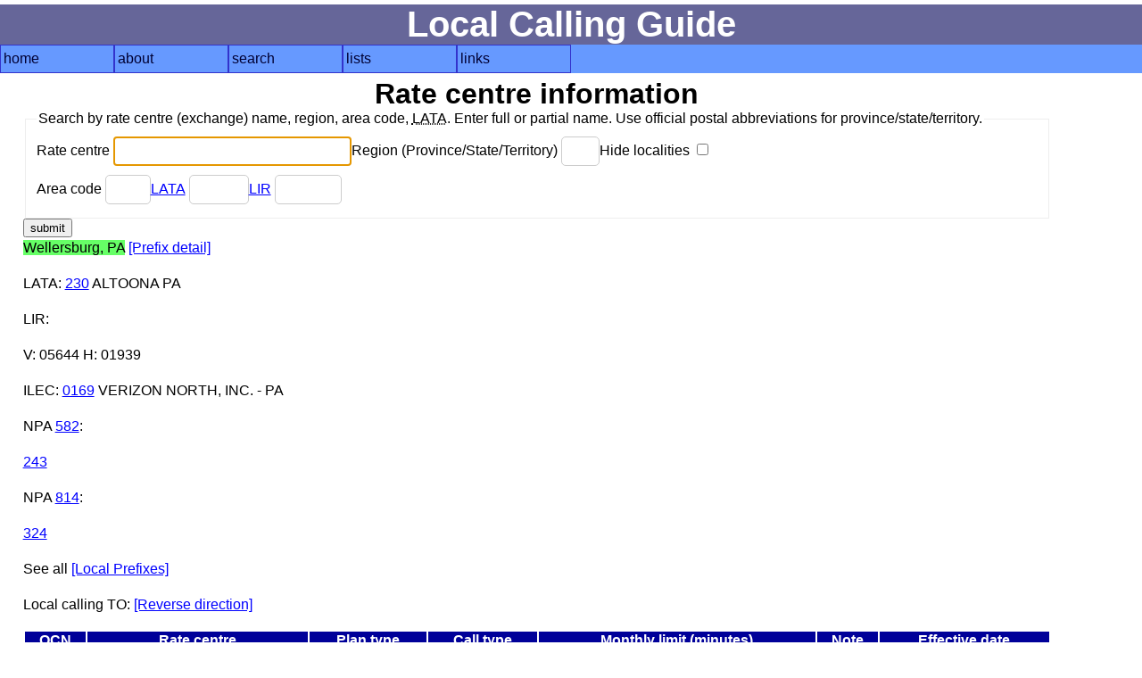

--- FILE ---
content_type: text/html; charset=UTF-8
request_url: https://www.localcallingguide.com/lca_exch.php?dir=&exch=168310
body_size: 2110
content:
<!DOCTYPE html>
<html lang="en">
<head>
<!-- Global site tag (gtag.js) - Google Analytics -->
<script async src="https://www.googletagmanager.com/gtag/js?id=G-8FF5C9LT9C"></script>
<script>
  window.dataLayer = window.dataLayer || [];
  function gtag(){dataLayer.push(arguments);}
  gtag('js', new Date());

  gtag('config', 'G-8FF5C9LT9C');
</script>
<meta charset="utf-8"/><meta name="Author" content="Ray Chow" /><!-- Compilation and programming &copy; 1996-2018 Ray Chow" --><meta name="description" content="Local calling guide" /><meta name="keywords" content="local calling area, npa, nxx, rate center, rate centre, prefix, area code, nanp, north american numbering plan" /><meta name="robots" content="index,follow" /><meta name="viewport" content="width=device-width, initial-scale=1" /><link rel="stylesheet" type="text/css" media="screen" href="simple.css" /><link rel="shortcut icon" href="favicon.ico" type="image/x-icon" /><link rel="home" href="index.php" /><title>Local calling guide: Rate centre information</title></head><body>
<div id="content"><h1>Local Calling Guide</h1><nav><ul class="menu"><li><a href="index.php">home</a></li><li><a href="about.php">about</a><ul><li><a href="https://localcallingguide.wordpress.com/">blog</a></li><li><a href="updates.php">what's new</a></li><li><a href="saq.php">SAQ</a></li></ul></li><li><a href="search.php">search</a><ul><li><a href="lca_prefix.php">area code/prefix</a></li><li><a href="lca_listexch.php">rate centre</a></li><li><a href="lca_switch.php">switch CLLI</a></li><li><a href="lca_telco.php">telco</a></li><li><a href="lca_activity.php">activity</a></li><li><a href="lca_cic.php">dial-around code</a></li><li><a href="lca_rcdist.php">local call finder</a></li><li><a href="lca_dialplan.php">dial plan</a></li><li><a href="xmlquery.php">XML query</a></li></ul></li><li><a href="browse.php">lists</a><ul><li><a href="lca_listregion.php">region</a></li><li><a href="lca_listnpa.php">area code</a></li><li><a href="lca_listlata.php">LATA</a></li><li><a href="lca_listlir.php">LIR</a></li></ul></li><li><a href="links.php">links</a><ul><li><a href="lca_tariff.php">tariffs</a></li><li><a href="lca_link.php">other links</a></li><li><a href="https://groups.io/g/local-calling-guide/">discuss</a></li></ul></li></ul></nav>
<main><h2>Rate centre information</h2><div id="form"><form action="lca_listexch.php" method="get"><fieldset><legend>Search by rate centre (exchange) name, region, area code, <abbr title="Local Access Transport Area">LATA</abbr>. Enter full or partial name. Use official postal abbreviations for province/state/territory. </legend><div><label for="ename">Rate centre <input type="text" name="ename" size="30" maxlength="50" id="ename" value="" autofocus /></label><label for="region">Region (Province/State/Territory) <input type="text" name="region" size="2" maxlength="2" id="region" value="" /></label><label for="hideloc">Hide localities <input type="checkbox" name="hideloc" id="hideloc" value="1"  /></label></div><div><label for="exchnpa">Area code <input type="text" name="npa" size="3" maxlength="3" id="exchnpa" value="" /></label><label for="lata"><a href="lca_listlata.php">LATA</a> <input type="text" name="lata" size="5" maxlength="5" id="lata" value="" /></label><label for="lir"><a href="lca_listlir.php">LIR</a> <input type="text" name="lir" size="6" maxlength="6" id="lir" value="" /></label></div></fieldset><input type="submit" value="submit" /></form></div>
<p><span class="srch">Wellersburg, PA</span> <a href="lca_prefix.php?exch=168310">[Prefix detail]</a> </p>
<p><a title="Local Access Transport Area">LATA</a>: <a href="lca_listexch.php?lata=230">230</a> ALTOONA PA</p>
<p><a title="Local Interconnection Region">LIR</a>: <a href="lca_listexch.php?lir="></a> </p>
<p>V: 05644 H: 01939</p><p><a title="Incumbent local exchange carrier">ILEC</a>: <a href="lca_prefix.php?ocn=0169">0169</a> VERIZON NORTH, INC. - PA</p>
<p><a title="Numbering Plan Area or Area Code">NPA</a> <a href="lca_prefix.php?npa=582">582</a>:</p><p>
<a href="lca_prefix.php?npa=582&nxx=243">243</a> 
</p><p><a title="Numbering Plan Area or Area Code">NPA</a> <a href="lca_prefix.php?npa=814">814</a>:</p><p>
<a href="lca_prefix.php?npa=814&nxx=324">324</a> 
</p>
<p>See all <a href="lprefix.php?exch=168310&amp;dir=">[Local Prefixes]</a></p>
<p>Local calling TO: <a href="/lca_exch.php?dir=2&amp;exch=168310">[Reverse direction]</a></p>
<table><thead><tr><th id="ocn">OCN</th><th id="rc">Rate centre</th><th id="plantype">Plan type</th><th id="calltype">Call type</th><th id="monthly">Monthly limit (minutes)</th><th id="note">Note</th><th id="effdate">Effective date</th></tr></thead><tbody>
<tr>
<td headers="ocn" data-label="OCN*"><a title="" href="lca_prefix.php?ocn="></td><td headers="rc" data-label="Rate centre"><a href="/lca_exch.php?dir=&amp;exch=079490">Cumberland, MD</a></td><td headers="plantype" data-label="Plan type">&nbsp;</td><td headers="calltype" data-label="Call type">&nbsp;</td><td headers="monthly" data-label="Monthly limit (minutes)">&nbsp;</td><td headers="note" data-label="Note">&nbsp;</td><td headers="effdate" data-label="Effective date">&nbsp;</td></tr>
<tr>
<td headers="ocn" data-label="OCN*"><a title="" href="lca_prefix.php?ocn="></td><td headers="rc" data-label="Rate centre"><a href="/lca_exch.php?dir=&amp;exch=079690">Frostburg, MD</a></td><td headers="plantype" data-label="Plan type">&nbsp;</td><td headers="calltype" data-label="Call type">&nbsp;</td><td headers="monthly" data-label="Monthly limit (minutes)">&nbsp;</td><td headers="note" data-label="Note">&nbsp;</td><td headers="effdate" data-label="Effective date">&nbsp;</td></tr>
<tr>
<td headers="ocn" data-label="OCN*"><a title="" href="lca_prefix.php?ocn="></td><td headers="rc" data-label="Rate centre"><a href="/lca_exch.php?dir=&amp;exch=163690">Hyndman, PA</a></td><td headers="plantype" data-label="Plan type">&nbsp;</td><td headers="calltype" data-label="Call type">&nbsp;</td><td headers="monthly" data-label="Monthly limit (minutes)">&nbsp;</td><td headers="note" data-label="Note">&nbsp;</td><td headers="effdate" data-label="Effective date">&nbsp;</td></tr>
<tr>
<td headers="ocn" data-label="OCN*"><a title="" href="lca_prefix.php?ocn="></td><td headers="rc" data-label="Rate centre"><a href="/lca_exch.php?dir=&amp;exch=164840">Meyersdale, PA</a></td><td headers="plantype" data-label="Plan type">&nbsp;</td><td headers="calltype" data-label="Call type">&nbsp;</td><td headers="monthly" data-label="Monthly limit (minutes)">&nbsp;</td><td headers="note" data-label="Note">&nbsp;</td><td headers="effdate" data-label="Effective date">&nbsp;</td></tr>
<tr>
<td headers="ocn" data-label="OCN*"><a title="" href="lca_prefix.php?ocn="></td><td headers="rc" data-label="Rate centre"><a href="/lca_exch.php?dir=&amp;exch=080000">Mount Savage, MD</a></td><td headers="plantype" data-label="Plan type">&nbsp;</td><td headers="calltype" data-label="Call type">&nbsp;</td><td headers="monthly" data-label="Monthly limit (minutes)">&nbsp;</td><td headers="note" data-label="Note">&nbsp;</td><td headers="effdate" data-label="Effective date">&nbsp;</td></tr>
</tbody></table>
<p>*If OCN is blank, this indicates the default local calling area for all carriers. If OCN is not blank, then local calling is available for that OCN only.</p>
  <p>Last updated: <strong>Tue, 13 Jan 2026 21:50:02 UTC</strong></p>
  <p>Sponsored by: <a href="https://www.callcentric.com/" onclick="trackOutboundLink('https://www.callcentric.com/'); return false;">Callcentric - VoIP Internet phone service</a></p><p>Like this site? We accept donations via PayPal.</p><form action="https://www.paypal.com/cgi-bin/webscr" method="post"><input type="hidden" name="cmd" value="_s-xclick" /><input type="hidden" name="hosted_button_id" value="WAD39TRXXRCXJ" /><input type="image" src="https://www.paypal.com/en_US/i/btn/btn_donate_SM.gif" name="submit" alt="PayPal - The safer, easier way to pay online!" /><img alt="" src="https://www.paypal.com/en_US/i/scr/pixel.gif" width="1" height="1" /></form>
  </main></div>
<footer></footer></body></html>
